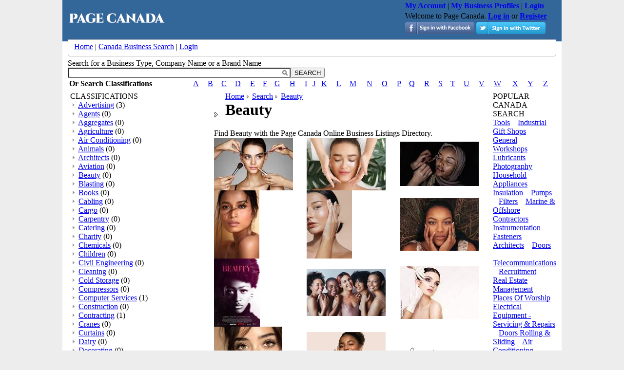

--- FILE ---
content_type: text/html; charset=UTF-8
request_url: https://www.pagecanada.com/beauty
body_size: 9422
content:
<!DOCTYPE>

<html>
<head>
<META HTTP-EQUIV="CONTENT-TYPE" CONTENT="text/html; charset=utf-8">
<META CONTENT=true name=MSSmartTagsPreventParsing>
<META CONTENT=https://schemas.microsoft.com/intellisense/ie5 name=vs_targetSchema>
<META CONTENT="MSHTML 6.00.2900.2180" name=GENERATOR>
<META NAME="target" CONTENT="Beauty Canada  Business Pages,Canada  Business Directory,Canada   Business, Canada  Pages">
<META NAME="description" CONTENT="Find Beauty  with the Page Canada Online Business Listings Directory.">
<META NAME="keywords" CONTENT="Beauty Canada  Business Pages,Canada  Business Directory,Canada   Business, Canada  Pages">
<META NAME="Keyphrases" CONTENT="Beauty Canada  Business">
<META NAME="ROBOTS" CONTENT="all">
<META NAME ="rating" CONTENT="">
<META NAME="Author" CONTENT=""> 
<META NAME="revisit-after" CONTENT="">
<META NAME="resource-type" CONTENT="">
<META NAME="clientbase" CONTENT="">
<META NAME="distribution" CONTENT="">
<META NAME="location" CONTENT="">
<META NAME="page-topic" CONTENT="">
<META NAME="audience" CONTENT="">
<META NAME="expires" CONTENT="">
<META NAME="page-type" CONTENT="">
	<meta property="og:title" content="Beauty"/>
    <meta property="og:type" content="product"/>
    <meta property="og:url" content="https://www.pagecanada.com/beauty"/>
    <meta property="og:image" content="https://www.pagecanada.com/images/logo.gif"/>
    <meta property="og:site_name" content="Page Canada"/>
    <meta property="fb:admins" content="gladwing"/>
    <meta property="og:description" content="Beauty"/>	
<meta property="twitter:image" content="https://www.pagecanada.com/images/logo.gif"/>
<meta property="twitter:card" content="summary"/>
<meta property="twitter:title" content="Beauty"/>
<meta property="twitter:description" content="Beauty"/>

<link rel="canonical" href="https://www.pagecanada.com/beauty"/>
<link rel="shortcut icon" type="image/x-icon" href="favicon.ico">
<link rel="icon" type="image/png" href="https://www.pagecanada.com/images/favicon.png" />
<title>Beauty | Page Canada | Canada Business Pages</title>
<style type="text/css">
<!--
body {
	margin-left: 0px;
	margin-top: 0px;
	margin-right: 0px;
	margin-bottom: 0px;
	/*background-image: url(images/bag.jpg);*/
	background-color:#ededed;
}
-->
</style>
<link href="https://www.pagecanada.com/resources/style.css" rel="stylesheet" type="text/css">
<script type="text/javascript" src="https://code.jquery.com/jquery-1.11.0.min.js"></script>
<link rel="stylesheet" type="text/css" href="https://www.pagecanada.com/latest/stylesheets/autocomplete.css" /> 
<script type="text/javascript" src="https://www.pagecanada.com/latest/scripts/autocomplete.js"></script> 
</head>
 
<body>
<table width="80%" height="100%" border="0" align="center" cellpadding="0" cellspacing="0" bgcolor="#FFFFFF">
 
<tr>
        <td width="11"   align="left" valign="top" bgcolor="#336799" >&nbsp;</td>
		<td height="77" align="left" valign="top" bgcolor="#336799"><table width="100%" border="0" cellpadding="0" cellspacing="0">
            <tr>
              <td width="25%" title="Canada Search"><a href="https://www.pagecanada.com/"><img src="https://www.pagecanada.com/images/logo.gif" alt="Canada Search" width="200" border="0" title="Canada Search ,Page Canada , Adverts " /></a></td>
              				<td  title="Canada Search">
					<script async src="//pagead2.googlesyndication.com/pagead/js/adsbygoogle.js"></script>
						<!-- AdsResp -->
						<ins class="adsbygoogle"
							 style="display:block"
							 data-ad-client="ca-pub-2659108380048887"
							 data-ad-slot="6842392527"
							 data-ad-format="auto"></ins>
						<script>
						(adsbygoogle = window.adsbygoogle || []).push({});
						</script>
				</td>
			                <td align="right" valign="top"><table border="0" cellspacing="3" cellpadding="0" class="whitetext">
                <tr>
                  <td><a href="https://www.pagecanada.com/update-account-business-canada.html"  class="whitetext"><strong>My Account</strong></a> | <a href="https://www.pagecanada.com/my-business-business-canada.html"  class="whitetext"><strong>My Business Profiles</strong></a> | 
                  <a href="https://www.pagecanada.com/login-business-canada.html" class="whitetext"><strong>Login</strong></a></td> 
                </tr>
                <tr>
                  <td class="whitetext">
                   Welcome to Page Canada. <a href="https://www.pagecanada.com/login-business-canada.html" class="whitetext"><b>Log in</b></a> or <a href="https://www.pagecanada.com/register-business-canada.html" class="whitetext"><b>Register</b></a>                   
                  &nbsp;</td>
                </tr>
                <tr>
                  <td class="whitetext">
                                      <a href="https://www.pagecanada.com/facebook-login-business-canada.html" class="whitetext"><img src="https://www.pagecanada.com/images/facebook_login.png"  title="Log in using Facebook"  alt="Log in using Facebook" border="0" /></a>
                    <a href="https://www.pagecanada.com/twitter-login-business-canada.html" class="whitetext"><img src="https://www.pagecanada.com/images/twitter_login.png"   title="Log in using Twitter" alt="Log in using Twitter" border="0" /></a>  
				    
                  
                  &nbsp;</td>
                </tr>
              </table>
			 
			  </td>
            </tr>
          </table></td>
		 <td align="left" valign="top" bgcolor="#336799">&nbsp;</td>
		 <td width="11" height="45" align="left" valign="bottom" bgcolor="#336799" >&nbsp;</td>
  </tr>
  
<tr align="left" valign="top">
    <td width="11"   align="left" valign="top" background="https://www.pagecanada.com/images/index_01.jpg">&nbsp;</td>
    <td colspan="2">
    <table width="100%"   border="0" cellpadding="0" cellspacing="0">
      <tr>
        <td   height="39" align="left" valign="top"><table width="100%" height="78" border="0" cellpadding="0" cellspacing="0">
          <tr align="left" valign="top">
            <td width="13" height="39"><img src="https://www.pagecanada.com/images/index_02.jpg" width="13" height="39" alt=""></td>
            <td   height="39" align="center" valign="middle" background="https://www.pagecanada.com/images/index_04.jpg">
			<table width="100%" height="20" border="0" cellpadding="0" cellspacing="0">
              <tr align="left" valign="middle">
                <td   height="20" class="copyright"><a href="https://www.pagecanada.com/" class="headerlinks" title="Home">Home</a> | <a href="https://www.pagecanada.com/canada-search"  class="headerlinks">Canada Business Search</a> | 
                <a href="https://www.pagecanada.com/login-business-canada.html" class="headerlinks">Login</a>                 </td>
                <td class="copyright">&nbsp; </td>
                <td   height="20"><!--<table width="70%" height="20" border="0" align="right" cellpadding="0" cellspacing="0">
                    <tr align="center" valign="middle">
                      <td width="43" height="20" align="center"><a href="https://www.pagecanada.com/for-sale/jobs/113/" class="headerlinks" title="Search Jobs in , Jobs "><strong>Jobs</strong></a></td>
                      <td width="10"   align="center" class="copyright">|</td>
                      <td width="44" height="20" align="center"><a href="https://www.pagecanada.com/for-sale/cars/118/" class="headerlinks" title="Search Cars in , Cars "><strong>Cars</strong></a></td>
                      <td width="10"   align="center" class="copyright">|</td>
                      <td width="44" height="20" align="center"><a href="https://www.pagecanada.com/for-sale/property/23/" class="headerlinks" title="Search Properties in , Property "><strong>Property</strong></a></td>
                    </tr>
                  </table>--></td></tr>
            </table></td>
            <td width="13" height="39"><img src="https://www.pagecanada.com/images/index_06.jpg" width="13" height="39" alt=""></td>
          </tr>
          <tr align="left" valign="top">
            
            <td colspan="3"  height="39" align="center" valign="middle" style="padding-top:5px; padding-bottom:5px;">
            <table border="0" cellpadding="0" cellspacing="0" width="100%">
   <tr>
	<td class="tleftgrey"></td>
	<td class="topgrey"></td>
	<td class="trightgrey"></td>
  </tr>
  <tr>
	<td class="leftgrey"></td>
	<td style="background-color: rgb(255, 255, 255);">             <table   border="0" cellspacing="0" cellpadding="0">
                <form name="SearchForm" action="https://www.pagecanada.com/canada-search/" method="post">
                <tr>
                  <td  align="left" class="navhead">Search for a Business Type, Company Name or a Brand Name</td>
                  <td  align="right">&nbsp;</td>
                </tr>
                <tr>
                 <!-- <td ><select name="cat" class="selectText" >
                    <option value="">All Items</option>
                                      </select></td>-->
                  <td  align="left"><input type="text" class="inputText" id="keywords" name="keywords" size="55" /></td>
                  <td  align="right"><input name="Submit" type="submit" class="secondary button"  value="SEARCH" /></td>
                </tr>
                </form>
              </table>
<script> 
  new Autocomplete("keywords", function() { 
  this.setValue = function(id) {
	  document.getElementsByName("keywords")[0].value = id;
  }
  if (this.isModified) this.setValue("");
  if (this.value.length < 1) return ;
  return "https://www.pagecanada.com/cats.php?keywords=" + this.value;
}); 
</script> 
              <table width="100%">
        <tbody><tr>
          <td style="font-weight:bold;white-space:nowrap;width:250px;" class="navhead">Or Search Classifications</td>
            <td><a href="https://www.pagecanada.com/classifications/index/A" class="tagslink">A</a></td>
            <td><a href="https://www.pagecanada.com/classifications/index/B" class="tagslink">B</a></td>
            <td><a href="https://www.pagecanada.com/classifications/index/C" class="tagslink">C</a></td>
            <td><a href="https://www.pagecanada.com/classifications/index/D" class="tagslink">D</a></td>
            <td><a href="https://www.pagecanada.com/classifications/index/E" class="tagslink">E</a></td>
            <td><a href="https://www.pagecanada.com/classifications/index/F" class="tagslink">F</a></td>
            <td><a href="https://www.pagecanada.com/classifications/index/G" class="tagslink">G</a></td>
            <td><a href="https://www.pagecanada.com/classifications/index/H" class="tagslink">H</a></td>
            <td><a href="https://www.pagecanada.com/classifications/index/I" class="tagslink">I</a></td>
            <td><a href="https://www.pagecanada.com/classifications/index/J" class="tagslink">J</a></td>
            <td><a href="https://www.pagecanada.com/classifications/index/K" class="tagslink">K</a></td>
            <td><a href="https://www.pagecanada.com/classifications/index/L" class="tagslink">L</a></td>
            <td><a href="https://www.pagecanada.com/classifications/index/M" class="tagslink">M</a></td>
            <td><a href="https://www.pagecanada.com/classifications/index/N" class="tagslink">N</a></td>
            <td><a href="https://www.pagecanada.com/classifications/index/O" class="tagslink">O</a></td>
            <td><a href="https://www.pagecanada.com/classifications/index/P" class="tagslink">P</a></td>
            <td><a href="https://www.pagecanada.com/classifications/index/Q" class="tagslink">Q</a></td>
            <td><a href="https://www.pagecanada.com/classifications/index/R" class="tagslink">R</a></td>
            <td><a href="https://www.pagecanada.com/classifications/index/S" class="tagslink">S</a></td>
            <td><a href="https://www.pagecanada.com/classifications/index/T" class="tagslink">T</a></td>
            <td><a href="https://www.pagecanada.com/classifications/index/U" class="tagslink">U</a></td>
            <td><a href="https://www.pagecanada.com/classifications/index/V" class="tagslink">V</a></td>
            <td><a href="https://www.pagecanada.com/classifications/index/W" class="tagslink">W</a></td>
            <td><a href="https://www.pagecanada.com/classifications/index/X" class="tagslink">X</a></td>
            <td><a href="https://www.pagecanada.com/classifications/index/Y" class="tagslink">Y</a></td>
            <td><a href="https://www.pagecanada.com/classifications/index/Z" class="tagslink">Z</a></td>
        </tr>
      </tbody></table>

            </td>
	<td class="rightgrey"></td>
  </tr>
  <tr>
	<td class="bleftgrey"></td>
	<td class="bottomgrey"></td>
	<td class="brightgrey"></td>
  </tr>
</table>            </td>
             
          </tr>
        </table></td>
      </tr>
    </table></td>
    <td width="11"   align="left" valign="top" background="https://www.pagecanada.com/images/index_01.jpg">&nbsp;</td>
  </tr>
  <!--<tr>
        <td width="11" colspan="4">&nbsp;</td>
  </tr>-->
  
  <tr align="left" valign="top">
    <td width="11">&nbsp;</td>
    <td colspan="2" valign="top">
    
	<table  class="mainTable" width="100%"   border="0" cellpadding="0" cellspacing="0">
      <tr align="left" valign="top">
       
               <td width="20%" align="left" valign="top" class="siteMenuLeftBG">
			<script type="text/javascript" src="https://www.pagecanada.com/js/ajaxhelper.js"></script>
<script type="text/javascript" src="https://www.pagecanada.com/js/onchange_functions.js"></script>
<table border="0" cellpadding="0" cellspacing="0" width="100%">
   <tr>
	<td class="tleftgrey"></td>
	<td class="topgrey"></td>
	<td class="trightgrey"></td>
  </tr>
  <tr>
	<td class="leftgrey"></td>
	<td style="background-color: rgb(255, 255, 255);">	
<table width="170"   border="0" cellpadding="0" cellspacing="0" style="padding-left:5px;" align="left">
           
          <tr>
            <td><span class="navhead">CLASSIFICATIONS</span></td>
        </tr>
            <tr>
            	<td align="left"  style="padding-left:5px;">
            
            
								 <img src="https://www.pagecanada.com/images/navArrow2.gif">&nbsp;<a href="https://www.pagecanada.com/advertising" class="headerlinks" title="Advertising">Advertising</a> <span class="footertext">(3)</span><br>
									 <img src="https://www.pagecanada.com/images/navArrow2.gif">&nbsp;<a href="https://www.pagecanada.com/agents" class="headerlinks" title="Agents">Agents</a> <span class="footertext">(0)</span><br>
									 <img src="https://www.pagecanada.com/images/navArrow2.gif">&nbsp;<a href="https://www.pagecanada.com/aggregates" class="headerlinks" title="Aggregates">Aggregates</a> <span class="footertext">(0)</span><br>
									 <img src="https://www.pagecanada.com/images/navArrow2.gif">&nbsp;<a href="https://www.pagecanada.com/agriculture" class="headerlinks" title="Agriculture">Agriculture</a> <span class="footertext">(0)</span><br>
									 <img src="https://www.pagecanada.com/images/navArrow2.gif">&nbsp;<a href="https://www.pagecanada.com/air-conditioning" class="headerlinks" title="Air Conditioning">Air Conditioning</a> <span class="footertext">(0)</span><br>
									 <img src="https://www.pagecanada.com/images/navArrow2.gif">&nbsp;<a href="https://www.pagecanada.com/animals" class="headerlinks" title="Animals">Animals</a> <span class="footertext">(0)</span><br>
									 <img src="https://www.pagecanada.com/images/navArrow2.gif">&nbsp;<a href="https://www.pagecanada.com/architects" class="headerlinks" title="Architects">Architects</a> <span class="footertext">(0)</span><br>
									 <img src="https://www.pagecanada.com/images/navArrow2.gif">&nbsp;<a href="https://www.pagecanada.com/aviation" class="headerlinks" title="Aviation">Aviation</a> <span class="footertext">(0)</span><br>
									 <img src="https://www.pagecanada.com/images/navArrow2.gif">&nbsp;<a href="https://www.pagecanada.com/beauty" class="headerlinks" title="Beauty">Beauty</a> <span class="footertext">(0)</span><br>
									 <img src="https://www.pagecanada.com/images/navArrow2.gif">&nbsp;<a href="https://www.pagecanada.com/blasting" class="headerlinks" title="Blasting">Blasting</a> <span class="footertext">(0)</span><br>
									 <img src="https://www.pagecanada.com/images/navArrow2.gif">&nbsp;<a href="https://www.pagecanada.com/books" class="headerlinks" title="Books">Books</a> <span class="footertext">(0)</span><br>
									 <img src="https://www.pagecanada.com/images/navArrow2.gif">&nbsp;<a href="https://www.pagecanada.com/cabling" class="headerlinks" title="Cabling">Cabling</a> <span class="footertext">(0)</span><br>
									 <img src="https://www.pagecanada.com/images/navArrow2.gif">&nbsp;<a href="https://www.pagecanada.com/cargo" class="headerlinks" title="Cargo">Cargo</a> <span class="footertext">(0)</span><br>
									 <img src="https://www.pagecanada.com/images/navArrow2.gif">&nbsp;<a href="https://www.pagecanada.com/carpentry" class="headerlinks" title="Carpentry">Carpentry</a> <span class="footertext">(0)</span><br>
									 <img src="https://www.pagecanada.com/images/navArrow2.gif">&nbsp;<a href="https://www.pagecanada.com/catering" class="headerlinks" title="Catering">Catering</a> <span class="footertext">(0)</span><br>
									 <img src="https://www.pagecanada.com/images/navArrow2.gif">&nbsp;<a href="https://www.pagecanada.com/charity" class="headerlinks" title="Charity">Charity</a> <span class="footertext">(0)</span><br>
									 <img src="https://www.pagecanada.com/images/navArrow2.gif">&nbsp;<a href="https://www.pagecanada.com/chemicals" class="headerlinks" title="Chemicals">Chemicals</a> <span class="footertext">(0)</span><br>
									 <img src="https://www.pagecanada.com/images/navArrow2.gif">&nbsp;<a href="https://www.pagecanada.com/children" class="headerlinks" title="Children">Children</a> <span class="footertext">(0)</span><br>
									 <img src="https://www.pagecanada.com/images/navArrow2.gif">&nbsp;<a href="https://www.pagecanada.com/civil-engineering" class="headerlinks" title="Civil Engineering">Civil Engineering</a> <span class="footertext">(0)</span><br>
									 <img src="https://www.pagecanada.com/images/navArrow2.gif">&nbsp;<a href="https://www.pagecanada.com/cleaning" class="headerlinks" title="Cleaning">Cleaning</a> <span class="footertext">(0)</span><br>
									 <img src="https://www.pagecanada.com/images/navArrow2.gif">&nbsp;<a href="https://www.pagecanada.com/cold-storage" class="headerlinks" title="Cold Storage">Cold Storage</a> <span class="footertext">(0)</span><br>
									 <img src="https://www.pagecanada.com/images/navArrow2.gif">&nbsp;<a href="https://www.pagecanada.com/compressors" class="headerlinks" title="Compressors">Compressors</a> <span class="footertext">(0)</span><br>
									 <img src="https://www.pagecanada.com/images/navArrow2.gif">&nbsp;<a href="https://www.pagecanada.com/computer-services" class="headerlinks" title="Computer Services">Computer Services</a> <span class="footertext">(1)</span><br>
									 <img src="https://www.pagecanada.com/images/navArrow2.gif">&nbsp;<a href="https://www.pagecanada.com/construction" class="headerlinks" title="Construction">Construction</a> <span class="footertext">(0)</span><br>
									 <img src="https://www.pagecanada.com/images/navArrow2.gif">&nbsp;<a href="https://www.pagecanada.com/contracting" class="headerlinks" title="Contracting">Contracting</a> <span class="footertext">(1)</span><br>
									 <img src="https://www.pagecanada.com/images/navArrow2.gif">&nbsp;<a href="https://www.pagecanada.com/cranes" class="headerlinks" title="Cranes">Cranes</a> <span class="footertext">(0)</span><br>
									 <img src="https://www.pagecanada.com/images/navArrow2.gif">&nbsp;<a href="https://www.pagecanada.com/curtains" class="headerlinks" title="Curtains">Curtains</a> <span class="footertext">(0)</span><br>
									 <img src="https://www.pagecanada.com/images/navArrow2.gif">&nbsp;<a href="https://www.pagecanada.com/dairy" class="headerlinks" title="Dairy">Dairy</a> <span class="footertext">(0)</span><br>
									 <img src="https://www.pagecanada.com/images/navArrow2.gif">&nbsp;<a href="https://www.pagecanada.com/decorating" class="headerlinks" title="Decorating">Decorating</a> <span class="footertext">(0)</span><br>
									 <img src="https://www.pagecanada.com/images/navArrow2.gif">&nbsp;<a href="https://www.pagecanada.com/diesel" class="headerlinks" title="Diesel">Diesel</a> <span class="footertext">(0)</span><br>
									 <img src="https://www.pagecanada.com/images/navArrow2.gif">&nbsp;<a href="https://www.pagecanada.com/doors" class="headerlinks" title="Doors">Doors</a> <span class="footertext">(0)</span><br>
									 <img src="https://www.pagecanada.com/images/navArrow2.gif">&nbsp;<a href="https://www.pagecanada.com/drilling" class="headerlinks" title="Drilling">Drilling</a> <span class="footertext">(0)</span><br>
									 <img src="https://www.pagecanada.com/images/navArrow2.gif">&nbsp;<a href="https://www.pagecanada.com/ducts" class="headerlinks" title="Ducts">Ducts</a> <span class="footertext">(0)</span><br>
									 <img src="https://www.pagecanada.com/images/navArrow2.gif">&nbsp;<a href="https://www.pagecanada.com/earth-moving" class="headerlinks" title="Earth Moving">Earth Moving</a> <span class="footertext">(0)</span><br>
									 <img src="https://www.pagecanada.com/images/navArrow2.gif">&nbsp;<a href="https://www.pagecanada.com/education" class="headerlinks" title="Education">Education</a> <span class="footertext">(0)</span><br>
									 <img src="https://www.pagecanada.com/images/navArrow2.gif">&nbsp;<a href="https://www.pagecanada.com/electrical" class="headerlinks" title="Electrical">Electrical</a> <span class="footertext">(0)</span><br>
									 <img src="https://www.pagecanada.com/images/navArrow2.gif">&nbsp;<a href="https://www.pagecanada.com/electro-mechanical" class="headerlinks" title="Electro Mechanical">Electro Mechanical</a> <span class="footertext">(0)</span><br>
									 <img src="https://www.pagecanada.com/images/navArrow2.gif">&nbsp;<a href="https://www.pagecanada.com/electronics" class="headerlinks" title="Electronics">Electronics</a> <span class="footertext">(0)</span><br>
									 <img src="https://www.pagecanada.com/images/navArrow2.gif">&nbsp;<a href="https://www.pagecanada.com/engineering" class="headerlinks" title="Engineering">Engineering</a> <span class="footertext">(0)</span><br>
									 <img src="https://www.pagecanada.com/images/navArrow2.gif">&nbsp;<a href="https://www.pagecanada.com/entertainment" class="headerlinks" title="Entertainment">Entertainment</a> <span class="footertext">(0)</span><br>
									 <img src="https://www.pagecanada.com/images/navArrow2.gif">&nbsp;<a href="https://www.pagecanada.com/enviromental" class="headerlinks" title="Enviromental">Enviromental</a> <span class="footertext">(0)</span><br>
									 <img src="https://www.pagecanada.com/images/navArrow2.gif">&nbsp;<a href="https://www.pagecanada.com/exhibitions" class="headerlinks" title="Exhibitions">Exhibitions</a> <span class="footertext">(0)</span><br>
									 <img src="https://www.pagecanada.com/images/navArrow2.gif">&nbsp;<a href="https://www.pagecanada.com/fasteners" class="headerlinks" title="Fasteners">Fasteners</a> <span class="footertext">(0)</span><br>
									 <img src="https://www.pagecanada.com/images/navArrow2.gif">&nbsp;<a href="https://www.pagecanada.com/fibreglass" class="headerlinks" title="Fibreglass">Fibreglass</a> <span class="footertext">(0)</span><br>
									 <img src="https://www.pagecanada.com/images/navArrow2.gif">&nbsp;<a href="https://www.pagecanada.com/filters" class="headerlinks" title="Filters">Filters</a> <span class="footertext">(0)</span><br>
									 <img src="https://www.pagecanada.com/images/navArrow2.gif">&nbsp;<a href="https://www.pagecanada.com/finance" class="headerlinks" title="Finance">Finance</a> <span class="footertext">(0)</span><br>
									 <img src="https://www.pagecanada.com/images/navArrow2.gif">&nbsp;<a href="https://www.pagecanada.com/fire-fighting" class="headerlinks" title="Fire Fighting">Fire Fighting</a> <span class="footertext">(0)</span><br>
									 <img src="https://www.pagecanada.com/images/navArrow2.gif">&nbsp;<a href="https://www.pagecanada.com/flooring" class="headerlinks" title="Flooring">Flooring</a> <span class="footertext">(0)</span><br>
									 <img src="https://www.pagecanada.com/images/navArrow2.gif">&nbsp;<a href="https://www.pagecanada.com/food" class="headerlinks" title="Food">Food</a> <span class="footertext">(0)</span><br>
									 <img src="https://www.pagecanada.com/images/navArrow2.gif">&nbsp;<a href="https://www.pagecanada.com/furniture" class="headerlinks" title="Furniture">Furniture</a> <span class="footertext">(0)</span><br>
									 <img src="https://www.pagecanada.com/images/navArrow2.gif">&nbsp;<a href="https://www.pagecanada.com/gardens" class="headerlinks" title="Gardens">Gardens</a> <span class="footertext">(0)</span><br>
									 <img src="https://www.pagecanada.com/images/navArrow2.gif">&nbsp;<a href="https://www.pagecanada.com/gas" class="headerlinks" title="Gas">Gas</a> <span class="footertext">(0)</span><br>
									 <img src="https://www.pagecanada.com/images/navArrow2.gif">&nbsp;<a href="https://www.pagecanada.com/generators" class="headerlinks" title="Generators">Generators</a> <span class="footertext">(0)</span><br>
									 <img src="https://www.pagecanada.com/images/navArrow2.gif">&nbsp;<a href="https://www.pagecanada.com/glass" class="headerlinks" title="Glass">Glass</a> <span class="footertext">(1)</span><br>
									 <img src="https://www.pagecanada.com/images/navArrow2.gif">&nbsp;<a href="https://www.pagecanada.com/government" class="headerlinks" title="Government">Government</a> <span class="footertext">(0)</span><br>
									 <img src="https://www.pagecanada.com/images/navArrow2.gif">&nbsp;<a href="https://www.pagecanada.com/gypsum" class="headerlinks" title="Gypsum">Gypsum</a> <span class="footertext">(0)</span><br>
									 <img src="https://www.pagecanada.com/images/navArrow2.gif">&nbsp;<a href="https://www.pagecanada.com/hardware" class="headerlinks" title="Hardware">Hardware</a> <span class="footertext">(0)</span><br>
									 <img src="https://www.pagecanada.com/images/navArrow2.gif">&nbsp;<a href="https://www.pagecanada.com/health" class="headerlinks" title="Health">Health</a> <span class="footertext">(0)</span><br>
									 <img src="https://www.pagecanada.com/images/navArrow2.gif">&nbsp;<a href="https://www.pagecanada.com/healthcare" class="headerlinks" title="Healthcare">Healthcare</a> <span class="footertext">(3)</span><br>
									 <img src="https://www.pagecanada.com/images/navArrow2.gif">&nbsp;<a href="https://www.pagecanada.com/heavy-equipment" class="headerlinks" title="Heavy Equipment">Heavy Equipment</a> <span class="footertext">(0)</span><br>
									 <img src="https://www.pagecanada.com/images/navArrow2.gif">&nbsp;<a href="https://www.pagecanada.com/hoses" class="headerlinks" title="Hoses">Hoses</a> <span class="footertext">(0)</span><br>
									 <img src="https://www.pagecanada.com/images/navArrow2.gif">&nbsp;<a href="https://www.pagecanada.com/accommodation" class="headerlinks" title="Accommodation">Accommodation</a> <span class="footertext">(0)</span><br>
									 <img src="https://www.pagecanada.com/images/navArrow2.gif">&nbsp;<a href="https://www.pagecanada.com/household" class="headerlinks" title="Household">Household</a> <span class="footertext">(0)</span><br>
									 <img src="https://www.pagecanada.com/images/navArrow2.gif">&nbsp;<a href="https://www.pagecanada.com/household-appliances" class="headerlinks" title="Household Appliances">Household Appliances</a> <span class="footertext">(0)</span><br>
									 <img src="https://www.pagecanada.com/images/navArrow2.gif">&nbsp;<a href="https://www.pagecanada.com/hydraulic" class="headerlinks" title="Hydraulic">Hydraulic</a> <span class="footertext">(0)</span><br>
									 <img src="https://www.pagecanada.com/images/navArrow2.gif">&nbsp;<a href="https://www.pagecanada.com/industrial" class="headerlinks" title="Industrial">Industrial</a> <span class="footertext">(0)</span><br>
									 <img src="https://www.pagecanada.com/images/navArrow2.gif">&nbsp;<a href="https://www.pagecanada.com/instrumentation" class="headerlinks" title="Instrumentation">Instrumentation</a> <span class="footertext">(0)</span><br>
									 <img src="https://www.pagecanada.com/images/navArrow2.gif">&nbsp;<a href="https://www.pagecanada.com/insulation" class="headerlinks" title="Insulation">Insulation</a> <span class="footertext">(0)</span><br>
									 <img src="https://www.pagecanada.com/images/navArrow2.gif">&nbsp;<a href="https://www.pagecanada.com/insurance" class="headerlinks" title="Insurance">Insurance</a> <span class="footertext">(0)</span><br>
									 <img src="https://www.pagecanada.com/images/navArrow2.gif">&nbsp;<a href="https://www.pagecanada.com/irrigation" class="headerlinks" title="Irrigation">Irrigation</a> <span class="footertext">(0)</span><br>
									 <img src="https://www.pagecanada.com/images/navArrow2.gif">&nbsp;<a href="https://www.pagecanada.com/kitchens" class="headerlinks" title="Kitchens">Kitchens</a> <span class="footertext">(0)</span><br>
									 <img src="https://www.pagecanada.com/images/navArrow2.gif">&nbsp;<a href="https://www.pagecanada.com/laboratories" class="headerlinks" title="Laboratories">Laboratories</a> <span class="footertext">(0)</span><br>
									 <img src="https://www.pagecanada.com/images/navArrow2.gif">&nbsp;<a href="https://www.pagecanada.com/laundry" class="headerlinks" title="Laundry">Laundry</a> <span class="footertext">(0)</span><br>
									 <img src="https://www.pagecanada.com/images/navArrow2.gif">&nbsp;<a href="https://www.pagecanada.com/lifting-equipment" class="headerlinks" title="Lifting Equipment">Lifting Equipment</a> <span class="footertext">(0)</span><br>
									 <img src="https://www.pagecanada.com/images/navArrow2.gif">&nbsp;<a href="https://www.pagecanada.com/lubricants" class="headerlinks" title="Lubricants">Lubricants</a> <span class="footertext">(0)</span><br>
									 <img src="https://www.pagecanada.com/images/navArrow2.gif">&nbsp;<a href="https://www.pagecanada.com/machinery" class="headerlinks" title="Machinery">Machinery</a> <span class="footertext">(0)</span><br>
									 <img src="https://www.pagecanada.com/images/navArrow2.gif">&nbsp;<a href="https://www.pagecanada.com/manufacturing" class="headerlinks" title="Manufacturing">Manufacturing</a> <span class="footertext">(0)</span><br>
									 <img src="https://www.pagecanada.com/images/navArrow2.gif">&nbsp;<a href="https://www.pagecanada.com/marine" class="headerlinks" title="Marine">Marine</a> <span class="footertext">(0)</span><br>
									 <img src="https://www.pagecanada.com/images/navArrow2.gif">&nbsp;<a href="https://www.pagecanada.com/mechanical" class="headerlinks" title="Mechanical">Mechanical</a> <span class="footertext">(0)</span><br>
									 <img src="https://www.pagecanada.com/images/navArrow2.gif">&nbsp;<a href="https://www.pagecanada.com/media" class="headerlinks" title="Media">Media</a> <span class="footertext">(0)</span><br>
									 <img src="https://www.pagecanada.com/images/navArrow2.gif">&nbsp;<a href="https://www.pagecanada.com/metals" class="headerlinks" title="Metals">Metals</a> <span class="footertext">(0)</span><br>
									 <img src="https://www.pagecanada.com/images/navArrow2.gif">&nbsp;<a href="https://www.pagecanada.com/music" class="headerlinks" title="Music">Music</a> <span class="footertext">(0)</span><br>
									 <img src="https://www.pagecanada.com/images/navArrow2.gif">&nbsp;<a href="https://www.pagecanada.com/office-services" class="headerlinks" title="Office Services">Office Services</a> <span class="footertext">(0)</span><br>
									 <img src="https://www.pagecanada.com/images/navArrow2.gif">&nbsp;<a href="https://www.pagecanada.com/offshore-services" class="headerlinks" title="Offshore Services">Offshore Services</a> <span class="footertext">(0)</span><br>
									 <img src="https://www.pagecanada.com/images/navArrow2.gif">&nbsp;<a href="https://www.pagecanada.com/oil" class="headerlinks" title="Oil ">Oil </a> <span class="footertext">(0)</span><br>
									 <img src="https://www.pagecanada.com/images/navArrow2.gif">&nbsp;<a href="https://www.pagecanada.com/oil-gas" class="headerlinks" title="Oil & Gas">Oil & Gas</a> <span class="footertext">(0)</span><br>
									 <img src="https://www.pagecanada.com/images/navArrow2.gif">&nbsp;<a href="https://www.pagecanada.com/packing" class="headerlinks" title="Packing">Packing</a> <span class="footertext">(3)</span><br>
									 <img src="https://www.pagecanada.com/images/navArrow2.gif">&nbsp;<a href="https://www.pagecanada.com/paint" class="headerlinks" title="Paint">Paint</a> <span class="footertext">(0)</span><br>
									 <img src="https://www.pagecanada.com/images/navArrow2.gif">&nbsp;<a href="https://www.pagecanada.com/paper" class="headerlinks" title="Paper">Paper</a> <span class="footertext">(0)</span><br>
									 <img src="https://www.pagecanada.com/images/navArrow2.gif">&nbsp;<a href="https://www.pagecanada.com/party" class="headerlinks" title="Party">Party</a> <span class="footertext">(0)</span><br>
									 <img src="https://www.pagecanada.com/images/navArrow2.gif">&nbsp;<a href="https://www.pagecanada.com/pest-control" class="headerlinks" title="Pest Control">Pest Control</a> <span class="footertext">(3)</span><br>
									 <img src="https://www.pagecanada.com/images/navArrow2.gif">&nbsp;<a href="https://www.pagecanada.com/photography" class="headerlinks" title="Photography">Photography</a> <span class="footertext">(0)</span><br>
									 <img src="https://www.pagecanada.com/images/navArrow2.gif">&nbsp;<a href="https://www.pagecanada.com/pipes" class="headerlinks" title="Pipes">Pipes</a> <span class="footertext">(0)</span><br>
									 <img src="https://www.pagecanada.com/images/navArrow2.gif">&nbsp;<a href="https://www.pagecanada.com/places-of-worship" class="headerlinks" title="Places of Worship">Places of Worship</a> <span class="footertext">(0)</span><br>
									 <img src="https://www.pagecanada.com/images/navArrow2.gif">&nbsp;<a href="https://www.pagecanada.com/plastics" class="headerlinks" title="Plastics">Plastics</a> <span class="footertext">(0)</span><br>
									 <img src="https://www.pagecanada.com/images/navArrow2.gif">&nbsp;<a href="https://www.pagecanada.com/plumbing" class="headerlinks" title="Plumbing">Plumbing</a> <span class="footertext">(0)</span><br>
									 <img src="https://www.pagecanada.com/images/navArrow2.gif">&nbsp;<a href="https://www.pagecanada.com/power" class="headerlinks" title="Power">Power</a> <span class="footertext">(0)</span><br>
									 <img src="https://www.pagecanada.com/images/navArrow2.gif">&nbsp;<a href="https://www.pagecanada.com/pre-fabricated-buildings" class="headerlinks" title="Pre Fabricated Buildings">Pre Fabricated Buildings</a> <span class="footertext">(0)</span><br>
									 <img src="https://www.pagecanada.com/images/navArrow2.gif">&nbsp;<a href="https://www.pagecanada.com/printing" class="headerlinks" title="Printing">Printing</a> <span class="footertext">(0)</span><br>
									 <img src="https://www.pagecanada.com/images/navArrow2.gif">&nbsp;<a href="https://www.pagecanada.com/professionals" class="headerlinks" title="Professionals">Professionals</a> <span class="footertext">(4)</span><br>
									 <img src="https://www.pagecanada.com/images/navArrow2.gif">&nbsp;<a href="https://www.pagecanada.com/projects" class="headerlinks" title="Projects">Projects</a> <span class="footertext">(0)</span><br>
									 <img src="https://www.pagecanada.com/images/navArrow2.gif">&nbsp;<a href="https://www.pagecanada.com/property" class="headerlinks" title="Property">Property</a> <span class="footertext">(1)</span><br>
									 <img src="https://www.pagecanada.com/images/navArrow2.gif">&nbsp;<a href="https://www.pagecanada.com/pumps" class="headerlinks" title="Pumps">Pumps</a> <span class="footertext">(0)</span><br>
									 <img src="https://www.pagecanada.com/images/navArrow2.gif">&nbsp;<a href="https://www.pagecanada.com/quality" class="headerlinks" title="Quality">Quality</a> <span class="footertext">(0)</span><br>
									 <img src="https://www.pagecanada.com/images/navArrow2.gif">&nbsp;<a href="https://www.pagecanada.com/radiators" class="headerlinks" title="Radiators">Radiators</a> <span class="footertext">(0)</span><br>
									 <img src="https://www.pagecanada.com/images/navArrow2.gif">&nbsp;<a href="https://www.pagecanada.com/recruitment" class="headerlinks" title="Recruitment">Recruitment</a> <span class="footertext">(0)</span><br>
									 <img src="https://www.pagecanada.com/images/navArrow2.gif">&nbsp;<a href="https://www.pagecanada.com/refrigeration" class="headerlinks" title="Refrigeration">Refrigeration</a> <span class="footertext">(0)</span><br>
									 <img src="https://www.pagecanada.com/images/navArrow2.gif">&nbsp;<a href="https://www.pagecanada.com/restaurants" class="headerlinks" title="Restaurants">Restaurants</a> <span class="footertext">(3)</span><br>
									 <img src="https://www.pagecanada.com/images/navArrow2.gif">&nbsp;<a href="https://www.pagecanada.com/retailers" class="headerlinks" title="Retailers">Retailers</a> <span class="footertext">(0)</span><br>
									 <img src="https://www.pagecanada.com/images/navArrow2.gif">&nbsp;<a href="https://www.pagecanada.com/roads" class="headerlinks" title="Roads">Roads</a> <span class="footertext">(0)</span><br>
									 <img src="https://www.pagecanada.com/images/navArrow2.gif">&nbsp;<a href="https://www.pagecanada.com/roofing" class="headerlinks" title="Roofing">Roofing</a> <span class="footertext">(0)</span><br>
									 <img src="https://www.pagecanada.com/images/navArrow2.gif">&nbsp;<a href="https://www.pagecanada.com/safety" class="headerlinks" title="Safety">Safety</a> <span class="footertext">(0)</span><br>
									 <img src="https://www.pagecanada.com/images/navArrow2.gif">&nbsp;<a href="https://www.pagecanada.com/sandblasting" class="headerlinks" title="Sandblasting">Sandblasting</a> <span class="footertext">(0)</span><br>
									 <img src="https://www.pagecanada.com/images/navArrow2.gif">&nbsp;<a href="https://www.pagecanada.com/scaffolding" class="headerlinks" title="Scaffolding">Scaffolding</a> <span class="footertext">(0)</span><br>
									 <img src="https://www.pagecanada.com/images/navArrow2.gif">&nbsp;<a href="https://www.pagecanada.com/security" class="headerlinks" title="Security">Security</a> <span class="footertext">(0)</span><br>
									 <img src="https://www.pagecanada.com/images/navArrow2.gif">&nbsp;<a href="https://www.pagecanada.com/sewage" class="headerlinks" title="Sewage">Sewage</a> <span class="footertext">(0)</span><br>
									 <img src="https://www.pagecanada.com/images/navArrow2.gif">&nbsp;<a href="https://www.pagecanada.com/signs" class="headerlinks" title="Signs">Signs</a> <span class="footertext">(0)</span><br>
									 <img src="https://www.pagecanada.com/images/navArrow2.gif">&nbsp;<a href="https://www.pagecanada.com/sports-hobbies" class="headerlinks" title="Sports & Hobbies">Sports & Hobbies</a> <span class="footertext">(0)</span><br>
									 <img src="https://www.pagecanada.com/images/navArrow2.gif">&nbsp;<a href="https://www.pagecanada.com/stonework" class="headerlinks" title="Stonework">Stonework</a> <span class="footertext">(0)</span><br>
									 <img src="https://www.pagecanada.com/images/navArrow2.gif">&nbsp;<a href="https://www.pagecanada.com/storage" class="headerlinks" title="Storage">Storage</a> <span class="footertext">(1)</span><br>
									 <img src="https://www.pagecanada.com/images/navArrow2.gif">&nbsp;<a href="https://www.pagecanada.com/surveying" class="headerlinks" title="Surveying">Surveying</a> <span class="footertext">(0)</span><br>
									 <img src="https://www.pagecanada.com/images/navArrow2.gif">&nbsp;<a href="https://www.pagecanada.com/swimming-pools" class="headerlinks" title="Swimming Pools">Swimming Pools</a> <span class="footertext">(0)</span><br>
									 <img src="https://www.pagecanada.com/images/navArrow2.gif">&nbsp;<a href="https://www.pagecanada.com/tailors" class="headerlinks" title="Tailors">Tailors</a> <span class="footertext">(0)</span><br>
									 <img src="https://www.pagecanada.com/images/navArrow2.gif">&nbsp;<a href="https://www.pagecanada.com/tanks" class="headerlinks" title="Tanks">Tanks</a> <span class="footertext">(0)</span><br>
									 <img src="https://www.pagecanada.com/images/navArrow2.gif">&nbsp;<a href="https://www.pagecanada.com/telecommunications" class="headerlinks" title="Telecommunications">Telecommunications</a> <span class="footertext">(0)</span><br>
									 <img src="https://www.pagecanada.com/images/navArrow2.gif">&nbsp;<a href="https://www.pagecanada.com/television-video" class="headerlinks" title="Television & Video">Television & Video</a> <span class="footertext">(0)</span><br>
									 <img src="https://www.pagecanada.com/images/navArrow2.gif">&nbsp;<a href="https://www.pagecanada.com/textiles" class="headerlinks" title="Textiles">Textiles</a> <span class="footertext">(0)</span><br>
									 <img src="https://www.pagecanada.com/images/navArrow2.gif">&nbsp;<a href="https://www.pagecanada.com/tools" class="headerlinks" title="Tools">Tools</a> <span class="footertext">(0)</span><br>
									 <img src="https://www.pagecanada.com/images/navArrow2.gif">&nbsp;<a href="https://www.pagecanada.com/transport" class="headerlinks" title="Transport">Transport</a> <span class="footertext">(1)</span><br>
									 <img src="https://www.pagecanada.com/images/navArrow2.gif">&nbsp;<a href="https://www.pagecanada.com/travel" class="headerlinks" title="Travel">Travel</a> <span class="footertext">(0)</span><br>
									 <img src="https://www.pagecanada.com/images/navArrow2.gif">&nbsp;<a href="https://www.pagecanada.com/valves" class="headerlinks" title="Valves">Valves</a> <span class="footertext">(0)</span><br>
									 <img src="https://www.pagecanada.com/images/navArrow2.gif">&nbsp;<a href="https://www.pagecanada.com/ventilation" class="headerlinks" title="Ventilation">Ventilation</a> <span class="footertext">(0)</span><br>
									 <img src="https://www.pagecanada.com/images/navArrow2.gif">&nbsp;<a href="https://www.pagecanada.com/waste" class="headerlinks" title="Waste">Waste</a> <span class="footertext">(0)</span><br>
									 <img src="https://www.pagecanada.com/images/navArrow2.gif">&nbsp;<a href="https://www.pagecanada.com/water" class="headerlinks" title="Water">Water</a> <span class="footertext">(0)</span><br>
									 <img src="https://www.pagecanada.com/images/navArrow2.gif">&nbsp;<a href="https://www.pagecanada.com/waterproofing" class="headerlinks" title="Waterproofing">Waterproofing</a> <span class="footertext">(0)</span><br>
									 <img src="https://www.pagecanada.com/images/navArrow2.gif">&nbsp;<a href="https://www.pagecanada.com/weighing" class="headerlinks" title="Weighing">Weighing</a> <span class="footertext">(0)</span><br>
									 <img src="https://www.pagecanada.com/images/navArrow2.gif">&nbsp;<a href="https://www.pagecanada.com/welding" class="headerlinks" title="Welding">Welding</a> <span class="footertext">(0)</span><br>
									 <img src="https://www.pagecanada.com/images/navArrow2.gif">&nbsp;<a href="https://www.pagecanada.com/wholesalers" class="headerlinks" title="Wholesalers">Wholesalers</a> <span class="footertext">(0)</span><br>
									 <img src="https://www.pagecanada.com/images/navArrow2.gif">&nbsp;<a href="https://www.pagecanada.com/wire" class="headerlinks" title="Wire">Wire</a> <span class="footertext">(0)</span><br>
									 <img src="https://www.pagecanada.com/images/navArrow2.gif">&nbsp;<a href="https://www.pagecanada.com/wood" class="headerlinks" title="Wood">Wood</a> <span class="footertext">(0)</span><br>
									 <img src="https://www.pagecanada.com/images/navArrow2.gif">&nbsp;<a href="https://www.pagecanada.com/workshops" class="headerlinks" title="Workshops">Workshops</a> <span class="footertext">(0)</span><br>
									 <img src="https://www.pagecanada.com/images/navArrow2.gif">&nbsp;<a href="https://www.pagecanada.com/florists" class="headerlinks" title="Florists">Florists</a> <span class="footertext">(0)</span><br>
									 <img src="https://www.pagecanada.com/images/navArrow2.gif">&nbsp;<a href="https://www.pagecanada.com/gift-shops" class="headerlinks" title="Gift Shops">Gift Shops</a> <span class="footertext">(0)</span><br>
									 <img src="https://www.pagecanada.com/images/navArrow2.gif">&nbsp;<a href="https://www.pagecanada.com/car-dealers" class="headerlinks" title="Car Dealers">Car Dealers</a> <span class="footertext">(0)</span><br>
									 <img src="https://www.pagecanada.com/images/navArrow2.gif">&nbsp;<a href="https://www.pagecanada.com/veterinary-services" class="headerlinks" title="Veterinary Services">Veterinary Services</a> <span class="footertext">(0)</span><br>
									 <img src="https://www.pagecanada.com/images/navArrow2.gif">&nbsp;<a href="https://www.pagecanada.com/demonstration" class="headerlinks" title="Demonstration">Demonstration</a> <span class="footertext">(0)</span><br>
									 <img src="https://www.pagecanada.com/images/navArrow2.gif">&nbsp;<a href="https://www.pagecanada.com/general" class="headerlinks" title="General">General</a> <span class="footertext">(0)</span><br>
									 <img src="https://www.pagecanada.com/images/navArrow2.gif">&nbsp;<a href="https://www.pagecanada.com/others" class="headerlinks" title="Others">Others</a> <span class="footertext">(1)</span><br>
				
			</td>
        </tr>
		   
</table>
</td>
	<td class="rightgrey"></td>
  </tr>
  <tr>
	<td class="bleftgrey"></td>
	<td class="bottomgrey"></td>
	<td class="brightgrey"></td>
  </tr>
</table>

		<div class="adBox">
			<div class="adBoxWrapper">
				<div class="adBoxContent" id="div-gpt-12"></div>
				<div class="adBoxContent adBoxCriteo" id="ctr-12">
				 <div id="ad" style="display:block; padding-top:2px;" align="center">
<script async src="//pagead2.googlesyndication.com/pagead/js/adsbygoogle.js"></script>
<!-- Ads300X250 -->
<ins class="adsbygoogle"
     style="display:inline-block;width:300px;height:250px"
     data-ad-client="ca-pub-2659108380048887"
     data-ad-slot="9098020194"></ins>
<script>
(adsbygoogle = window.adsbygoogle || []).push({});
</script></div>
				</div>
				<div class="adBoxLabel">Advertisement</div>
			</div>
		</div>
		


		  </td>
                  <td width="80%" align="left" valign="top" class="centerBG" >
		<table border="0" cellpadding="0" cellspacing="0" width="100%">
   <tr>
	<td class="tleftgrey"></td>
	<td class="topgrey"></td>
	<td class="trightgrey"></td>
  </tr>
  <tr>
	<td class="leftgrey"></td>
	<td style="background-color: rgb(255, 255, 255);"> 
		
		  <table width="100%"   border="0" cellpadding="0" cellspacing="0">
				  <tr>
					<td width="3%"></td>
					<td><a href="https://www.pagecanada.com/" class="breadcrump">Home</a> <img src="https://www.pagecanada.com/images/bullet-1.png" /> <a href="https://www.pagecanada.com/canada-search"  class="breadcrump">Search</a> <img src="https://www.pagecanada.com/images/bullet-1.png" />  
					<a href='https://www.pagecanada.com/beauty' class="breadcrump">Beauty</a>					 </td>
				  </tr>
                  <tr>
					<td width="3%"><img src="https://www.pagecanada.com/images/aarow.gif"></td>
					<td><h1>Beauty</h1></td>
				  </tr>
				  <tr>
						<td colspan="2" class="bodytext">Find Beauty  with the Page Canada Online Business Listings Directory.</td>
				  </tr>
                      				<tr>
						<td colspan="2" class="bodytext"><p></p>
                 <table border="0" cellpadding="0" cellspacing="0" width="100%"><tr></td></tr><td class='bodytext'><img src='https://encrypted-tbn0.gstatic.com/images?q=tbn:ANd9GcS2OzWFliuIwnUZsOuW4dQgipGv9i6rbDnFzXtQ8uvCYnUDqXWeu32oDTYgQLQ&amp;s'></td><td class='bodytext'><img src='https://encrypted-tbn0.gstatic.com/images?q=tbn:ANd9GcS3WvCP9cQ2zU5ocx_zFsHmoblqsHG2zIrvy2rFo-ONX3Njnc4hiAVtXt6y_x0&amp;s'></td><td class='bodytext'><img src='https://encrypted-tbn0.gstatic.com/images?q=tbn:ANd9GcQ_dZ7uxk_Qzy7oNmW4RX7Z0S87cMDWBGCl52wlenpmSAa7q1vURonYjqbY8g&amp;s'></td></td></tr><td class='bodytext'><img src='https://encrypted-tbn0.gstatic.com/images?q=tbn:ANd9GcTHTCB8r-ztEVmy0K92d_CL5YwkEdvn7g9BffzZ1VIft4UdWbCgr1XCLsPt3Q&amp;s'></td><td class='bodytext'><img src='https://encrypted-tbn0.gstatic.com/images?q=tbn:ANd9GcT-7zAgDiDl40Fi2j_bxwy_IJVGX9fmuQWO5TnMe0Iu9USRJIq6YMdrFMyAIFw&amp;s'></td><td class='bodytext'><img src='https://encrypted-tbn0.gstatic.com/images?q=tbn:ANd9GcSnUtVqK2hXqxq6Gu42h0K72AwP57dYl1QuQsbmjYb15KvZ-nRHFNtMcDcO17E&amp;s'></td></td></tr><td class='bodytext'><img src='https://encrypted-tbn0.gstatic.com/images?q=tbn:ANd9GcRd1Uagfeh7_t7Fmx3wcjO9-sVqejYMU9udQEVFE3rThGQYQ8w7D-JB2NZf74M&amp;s'></td><td class='bodytext'><img src='https://encrypted-tbn0.gstatic.com/images?q=tbn:ANd9GcTHnNoN30AHGSpWQj0fnO_VJcDMZbMKZI0gFM7oJzkr8A8Q-kAIdr4_Q314A-o&amp;s'></td><td class='bodytext'><img src='https://encrypted-tbn0.gstatic.com/images?q=tbn:ANd9GcS2G5vw9WmKTY6x_fUng-u7-DVr7LJW8a4gKfmOysQ-Jev-YwRmPjKuTINlyb8&amp;s'></td></td></tr><td class='bodytext'><img src='https://encrypted-tbn0.gstatic.com/images?q=tbn:ANd9GcTLeV9nujyO_q0ylIHCT0NFdmY7F5AnnuQL_HtR4450oNh5dxB5XmhhZDNaJ2I&amp;s'></td><td class='bodytext'><img src='https://encrypted-tbn0.gstatic.com/images?q=tbn:ANd9GcR6gwlgwylSR3kLProiRUlCfCLAuFIpskJ9lYByD_3no2Qc9-AsOWNNJGXA8dU&amp;s'></td><td class='bodytext'><img src='https://encrypted-tbn0.gstatic.com/images?q=tbn:ANd9GcRcEdjuk0JV3m8y2XHzZOjQcm_OOVB7zMCRBb_3sNZ-lALBRMhtWJwy5kfxIw&amp;s'></td></td></tr><td class='bodytext'><img src='https://encrypted-tbn0.gstatic.com/images?q=tbn:ANd9GcRQEuW1V3QcvIMtr5FoUbquu3yxznH2J3vPE9kdJjj-hL05_RBZyaxfMRmZHQ&amp;s'></td><td class='bodytext'><img src='https://encrypted-tbn0.gstatic.com/images?q=tbn:ANd9GcS-Tcfg06ZnmZjnOTH3keDl8Xe5DV_uo48mxtQVfnziePXvKC2uQqw6KjQ7Czw&amp;s'></td><td class='bodytext'><img src='https://encrypted-tbn0.gstatic.com/images?q=tbn:ANd9GcQbl-L96VSG1-_Rjvbd32Pu8kirbTlFz3DdRmRr2qCM6tkNUlm6NgPgaUZXV2M&amp;s'></td></td></tr><td class='bodytext'><img src='https://encrypted-tbn0.gstatic.com/images?q=tbn:ANd9GcQqzQXQ1gGA12hDufH60R0xROTYaWjA1-78cRcZzt__InqMSV_l-g9n_N05sNU&amp;s'></td><td class='bodytext'><img src='https://encrypted-tbn0.gstatic.com/images?q=tbn:ANd9GcTzQ3Ph1G_PMhbNbf0uvcNUYQ6M4goc2DQyffZMpj0C0tk939n5eROejMEPG7k&amp;s'></td><td class='bodytext'><img src='https://encrypted-tbn0.gstatic.com/images?q=tbn:ANd9GcTSWjO7X_iOrbx9R4gmdQJqr625cleXSEWKANlqmD9s84rQAAbFSkVsZmRVRw&amp;s'></td></td></tr><td class='bodytext'><img src='https://encrypted-tbn0.gstatic.com/images?q=tbn:ANd9GcS1Yw89Bz8ZER-kUxlg1pXYCUle9jLaWq6HDrfyz9dKRBqnMC_lkAf0pTgsfw&amp;s'></td><td class='bodytext'><img src='https://encrypted-tbn0.gstatic.com/images?q=tbn:ANd9GcTVcOOJZ5GfKqxnIU6pwl7Y3SBnVsDSamfTnrL4MlnHLdJ0EucqpHsAm9Xt1ec&amp;s'></td></tr></table>				 
                        </td>
				 	</tr>
								  <tr>
					<td colspan="2" valign="top" class="cont2"><div align="justify">
					<table width="100%" border="0" cellspacing="0" cellpadding="0">
					  
					   
					  <tr>
						<td>&nbsp;</td>
						<td>&nbsp;</td>
					  </tr>
					   
					  <tr>
						<td colspan="2">
												<table width="100%" border="0" cellpadding="5" cellspacing="0" class="bodytext">
                            
							<tr>
                              <td class="paragraph2">
                              <table width="100%">
						                                </table>
                            </td>
                            </tr>
							                          </table>
						  						  </td>
					  </tr>
					  
					 
					</table>
 
					</div></td>
				  </tr>
		    </table>
		
		
         </td>
	<td class="rightgrey"></td>
  </tr>
  <tr>
	<td class="bleftgrey"></td>
	<td class="bottomgrey"></td>
	<td class="brightgrey"></td>
  </tr>
</table> 
 
</td>
	          <td width="20%" align="right" valign="top" class="siteMenuRightBG">
			<table border="0" cellpadding="0" cellspacing="0" width="100%">
   <tr>
	<td class="tleftgrey"></td>
	<td class="topgrey"></td>
	<td class="trightgrey"></td>
  </tr>
  <tr>
	<td class="leftgrey"></td>
	<td style="background-color: rgb(255, 255, 255);"><table width="100%" border="0" cellpadding="0" cellspacing="0" align="right">
  <tr>
    <td class="navhead">POPULAR CANADA SEARCH</td>
  </tr>
  <tr>
    <td>
    <div id="tagCloud">
    	<a href="https://www.pagecanada.com/tools"  title="Tools" class="tag_1">Tools</a> <!--<span class="footertext">(1)</span>-->
	&nbsp;&nbsp;
		<a href="https://www.pagecanada.com/industrial"  title="Industrial" class="tag_2">Industrial</a> <!--<span class="footertext">(1)</span>-->
	&nbsp;&nbsp;
		<a href="https://www.pagecanada.com/gift-shops"  title="Gift Shops" class="tag_3">Gift Shops</a> <!--<span class="footertext">(1)</span>-->
	&nbsp;&nbsp;
		<a href="https://www.pagecanada.com/general"  title="General" class="tag_4">General</a> <!--<span class="footertext">(1)</span>-->
	&nbsp;&nbsp;
		<a href="https://www.pagecanada.com/workshops"  title="Workshops" class="tag_5">Workshops</a> <!--<span class="footertext">(1)</span>-->
	&nbsp;&nbsp;
		<a href="https://www.pagecanada.com/lubricants"  title="Lubricants" class="tag_6">Lubricants</a> <!--<span class="footertext">(1)</span>-->
	&nbsp;&nbsp;
		<a href="https://www.pagecanada.com/photography"  title="Photography" class="tag_7">Photography</a> <!--<span class="footertext">(1)</span>-->
	&nbsp;&nbsp;
		<a href="https://www.pagecanada.com/household-appliances"  title="Household Appliances" class="tag_8">Household Appliances</a> <!--<span class="footertext">(1)</span>-->
	&nbsp;&nbsp;
		<a href="https://www.pagecanada.com/insulation"  title="Insulation" class="tag_9">Insulation</a> <!--<span class="footertext">(1)</span>-->
	&nbsp;&nbsp;
		<a href="https://www.pagecanada.com/pumps"  title="Pumps" class="tag_1">Pumps</a> <!--<span class="footertext">(1)</span>-->
	&nbsp;&nbsp;
		<a href="https://www.pagecanada.com/filters"  title="Filters" class="tag_2">Filters</a> <!--<span class="footertext">(1)</span>-->
	&nbsp;&nbsp;
		<a href="https://www.pagecanada.com/marine-offshore-contractors"  title="Marine & Offshore Contractors" class="tag_3">Marine & Offshore Contractors</a> <!--<span class="footertext">(1)</span>-->
	&nbsp;&nbsp;
		<a href="https://www.pagecanada.com/instrumentation"  title="Instrumentation" class="tag_4">Instrumentation</a> <!--<span class="footertext">(1)</span>-->
	&nbsp;&nbsp;
		<a href="https://www.pagecanada.com/fasteners"  title="Fasteners" class="tag_5">Fasteners</a> <!--<span class="footertext">(1)</span>-->
	&nbsp;&nbsp;
		<a href="https://www.pagecanada.com/architects"  title="Architects" class="tag_6">Architects</a> <!--<span class="footertext">(1)</span>-->
	&nbsp;&nbsp;
		<a href="https://www.pagecanada.com/doors"  title="Doors" class="tag_7">Doors</a> <!--<span class="footertext">(1)</span>-->
	&nbsp;&nbsp;
		<a href="https://www.pagecanada.com/telecommunications"  title="Telecommunications" class="tag_8">Telecommunications</a> <!--<span class="footertext">(1)</span>-->
	&nbsp;&nbsp;
		<a href="https://www.pagecanada.com/recruitment"  title="Recruitment" class="tag_9">Recruitment</a> <!--<span class="footertext">(1)</span>-->
	&nbsp;&nbsp;
		<a href="https://www.pagecanada.com/real-estate-management"  title="Real Estate Management" class="tag_1">Real Estate Management</a> <!--<span class="footertext">(1)</span>-->
	&nbsp;&nbsp;
		<a href="https://www.pagecanada.com/places-of-worship"  title="Places Of Worship" class="tag_2">Places Of Worship</a> <!--<span class="footertext">(1)</span>-->
	&nbsp;&nbsp;
		<a href="https://www.pagecanada.com/electrical-equipment-servicing-repairs"  title="Electrical Equipment - Servicing & Repairs" class="tag_3">Electrical Equipment - Servicing & Repairs</a> <!--<span class="footertext">(1)</span>-->
	&nbsp;&nbsp;
		<a href="https://www.pagecanada.com/doors-rolling-sliding"  title="Doors Rolling & Sliding" class="tag_4">Doors Rolling & Sliding</a> <!--<span class="footertext">(1)</span>-->
	&nbsp;&nbsp;
		<a href="https://www.pagecanada.com/air-conditioning-manufacturers"  title="Air Conditioning Manufacturers" class="tag_5">Air Conditioning Manufacturers</a> <!--<span class="footertext">(1)</span>-->
	&nbsp;&nbsp;
		<a href="https://www.pagecanada.com/hardware"  title="Hardware" class="tag_6">Hardware</a> <!--<span class="footertext">(1)</span>-->
	&nbsp;&nbsp;
		<a href="https://www.pagecanada.com/valves"  title="Valves" class="tag_7">Valves</a> <!--<span class="footertext">(1)</span>-->
	&nbsp;&nbsp;
		<a href="https://www.pagecanada.com/tailors"  title="Tailors" class="tag_8">Tailors</a> <!--<span class="footertext">(1)</span>-->
	&nbsp;&nbsp;
		<a href="https://www.pagecanada.com/carpets-handmade"  title="Carpets- Handmade" class="tag_9">Carpets- Handmade</a> <!--<span class="footertext">(1)</span>-->
	&nbsp;&nbsp;
		<a href="https://www.pagecanada.com/accommodation"  title="Accommodation" class="tag_1">Accommodation</a> <!--<span class="footertext">(1)</span>-->
	&nbsp;&nbsp;
		<a href="https://www.pagecanada.com/claddings-joiners"  title="Claddings & Joiners" class="tag_2">Claddings & Joiners</a> <!--<span class="footertext">(1)</span>-->
	&nbsp;&nbsp;
		<a href="https://www.pagecanada.com/hydro-test-pumps"  title="Hydro Test Pumps" class="tag_3">Hydro Test Pumps</a> <!--<span class="footertext">(1)</span>-->
	&nbsp;&nbsp;
		<a href="https://www.pagecanada.com/jewellers"  title="Jewellers" class="tag_4">Jewellers</a> <!--<span class="footertext">(1)</span>-->
	&nbsp;&nbsp;
		<a href="https://www.pagecanada.com/waste-services"  title="Waste Services" class="tag_5">Waste Services</a> <!--<span class="footertext">(1)</span>-->
	&nbsp;&nbsp;
		<a href="https://www.pagecanada.com/pipes-upvc-pprc"  title="Pipes - UPVC / PPRC" class="tag_6">Pipes - UPVC / PPRC</a> <!--<span class="footertext">(1)</span>-->
	&nbsp;&nbsp;
		<a href="https://www.pagecanada.com/sandblasting-garnet-suppliers"  title="Sandblasting Garnet  Suppliers" class="tag_7">Sandblasting Garnet  Suppliers</a> <!--<span class="footertext">(1)</span>-->
	&nbsp;&nbsp;
		<a href="https://www.pagecanada.com/pipeline-services"  title="Pipeline Services" class="tag_8">Pipeline Services</a> <!--<span class="footertext">(1)</span>-->
	&nbsp;&nbsp;
		<a href="https://www.pagecanada.com/ductile-iron-pipes-fittings"  title="Ductile Iron Pipes & Fittings" class="tag_9">Ductile Iron Pipes & Fittings</a> <!--<span class="footertext">(1)</span>-->
	&nbsp;&nbsp;
		<a href="https://www.pagecanada.com/security-barriers-guard-rails"  title="Security Barriers & Guard Rails" class="tag_1">Security Barriers & Guard Rails</a> <!--<span class="footertext">(1)</span>-->
	&nbsp;&nbsp;
		<a href="https://www.pagecanada.com/wire-ropes"  title="Wire Ropes" class="tag_2">Wire Ropes</a> <!--<span class="footertext">(1)</span>-->
	&nbsp;&nbsp;
		<a href="https://www.pagecanada.com/fisheries"  title="Fisheries" class="tag_3">Fisheries</a> <!--<span class="footertext">(1)</span>-->
	&nbsp;&nbsp;
		<a href="https://www.pagecanada.com/fire-insurance"  title="Fire Insurance" class="tag_4">Fire Insurance</a> <!--<span class="footertext">(1)</span>-->
	&nbsp;&nbsp;
		<a href="https://www.pagecanada.com/protective-clothing-safety-equipment-suppliers"  title="Protective Clothing & Safety Equipment Suppliers" class="tag_5">Protective Clothing & Safety Equipment Suppliers</a> <!--<span class="footertext">(1)</span>-->
	&nbsp;&nbsp;
		<a href="https://www.pagecanada.com/oil-tool-equipment-suppliers"  title="Oil Tool Equipment Suppliers" class="tag_6">Oil Tool Equipment Suppliers</a> <!--<span class="footertext">(1)</span>-->
	&nbsp;&nbsp;
		<a href="https://www.pagecanada.com/orthodontics"  title="Orthodontics" class="tag_7">Orthodontics</a> <!--<span class="footertext">(1)</span>-->
	&nbsp;&nbsp;
		<a href="https://www.pagecanada.com/computer-equipment-used-commercial"  title="Computer Equipment - Used - Commercial" class="tag_8">Computer Equipment - Used - Commercial</a> <!--<span class="footertext">(1)</span>-->
	&nbsp;&nbsp;
		<a href="https://www.pagecanada.com/waste-reduction-disposal-service-industrial"  title="Waste Reduction & Disposal Service - Industrial" class="tag_9">Waste Reduction & Disposal Service - Industrial</a> <!--<span class="footertext">(1)</span>-->
	&nbsp;&nbsp;
		<a href="https://www.pagecanada.com/record-cassette-suppliers"  title="Record & Cassette Suppliers" class="tag_1">Record & Cassette Suppliers</a> <!--<span class="footertext">(1)</span>-->
	&nbsp;&nbsp;
		<a href="https://www.pagecanada.com/road-markers"  title="Road Markers" class="tag_2">Road Markers</a> <!--<span class="footertext">(1)</span>-->
	&nbsp;&nbsp;
		<a href="https://www.pagecanada.com/watches-distributors-wholesalers"  title="Watches - Distributors & Wholesalers" class="tag_3">Watches - Distributors & Wholesalers</a> <!--<span class="footertext">(1)</span>-->
	&nbsp;&nbsp;
		<a href="https://www.pagecanada.com/steel-products-manufacturers-suppliers"  title="Steel Products Manufacturers & Suppliers" class="tag_4">Steel Products Manufacturers & Suppliers</a> <!--<span class="footertext">(1)</span>-->
	&nbsp;&nbsp;
		<a href="https://www.pagecanada.com/steel-building-fabricators"  title="Steel Building Fabricators" class="tag_5">Steel Building Fabricators</a> <!--<span class="footertext">(1)</span>-->
	&nbsp;&nbsp;
	   </div>
   
		<div class="adBox">
			<div class="adBoxWrapper">
				<div class="adBoxContent" id="div-gpt-12"></div>
				<div class="adBoxContent adBoxCriteo" id="ctr-12">
				 <div id="ad" style="display:block; padding-top:5px;" align="center">
<script async src="//pagead2.googlesyndication.com/pagead/js/adsbygoogle.js"></script>
<!-- AdsResp -->
<ins class="adsbygoogle"
     style="display:block"
     data-ad-client="ca-pub-2659108380048887"
     data-ad-slot="6842392527"
     data-ad-format="auto"></ins>
<script>
(adsbygoogle = window.adsbygoogle || []).push({});
</script>
</div>
				</div>
				<div class="adBoxLabel">Advertisement</div>
			</div>
		</div>
		    <div align="center">
 <script async src="//pagead2.googlesyndication.com/pagead/js/adsbygoogle.js"></script>
<!-- AdsResp -->
<ins class="adsbygoogle"
     style="display:block"
     data-ad-client="ca-pub-2659108380048887"
     data-ad-slot="6842392527"
     data-ad-format="auto"></ins>
<script>
(adsbygoogle = window.adsbygoogle || []).push({});
</script>
   </div>
       </td>
  </tr>
</table>
</td>
	<td class="rightgrey"></td>
  </tr>
  <tr>
	<td class="bleftgrey"></td>
	<td class="bottomgrey"></td>
	<td class="brightgrey"></td>
  </tr>
</table>		</td>
              </tr>
    </table>
      <br class="clear" />
    


		<div class="adBox">
			<div class="adBoxWrapper">
				<div class="adBoxContent" id="div-gpt-12"></div>
				<div class="adBoxContent adBoxCriteo" id="ctr-12">
				 
				</div>
				<div class="adBoxLabel">Advertisement</div>
			</div>
		</div>
		<script async src="//pagead2.googlesyndication.com/pagead/js/adsbygoogle.js"></script>
	<!-- AdsResp -->
	<ins class="adsbygoogle"
		 style="display:block"
		 data-ad-client="ca-pub-2659108380048887"
		 data-ad-slot="6842392527"
		 data-ad-format="auto"></ins>
	<script>
	(adsbygoogle = window.adsbygoogle || []).push({});
	</script>


   	 
     <br class="clear" />
    <table border="0" cellpadding="0" cellspacing="0" width="100%">
   <tr>
	<td class="tleftgrey"></td>
	<td class="topgrey"></td>
	<td class="trightgrey"></td>
  </tr>
  <tr>
	<td class="leftgrey"></td>
	<td style="background-color: rgb(255, 255, 255);"> 
	<div>
	            <a href="https://www.pagecanada.com/county/alberta/" class="footerlinks"><b>Alberta</b></a> <span class="copyright">|</span>                 <a href="https://www.pagecanada.com/county/british columbia/" class="footerlinks"><b>British Columbia</b></a> <span class="copyright">|</span>                 <a href="https://www.pagecanada.com/county/manitoba/" class="footerlinks"><b>Manitoba</b></a> <span class="copyright">|</span>                 <a href="https://www.pagecanada.com/county/new brunswick/" class="footerlinks"><b>New Brunswick</b></a> <span class="copyright">|</span>                 <a href="https://www.pagecanada.com/county/newfoundland and labrador/" class="footerlinks"><b>Newfoundland and Labrador</b></a> <span class="copyright">|</span>                 <a href="https://www.pagecanada.com/county/northwest territories/" class="footerlinks"><b>Northwest Territories</b></a> <span class="copyright">|</span>                 <a href="https://www.pagecanada.com/county/nova scotia/" class="footerlinks"><b>Nova Scotia</b></a> <span class="copyright">|</span>                 <a href="https://www.pagecanada.com/county/nunavut/" class="footerlinks"><b>Nunavut</b></a> <span class="copyright">|</span>                 <a href="https://www.pagecanada.com/county/ontario/" class="footerlinks"><b>Ontario</b></a> <span class="copyright">|</span>                 <a href="https://www.pagecanada.com/county/prince edward island/" class="footerlinks"><b>Prince Edward Island</b></a> <span class="copyright">|</span>                 <a href="https://www.pagecanada.com/county/quebec/" class="footerlinks"><b>Quebec</b></a> <span class="copyright">|</span>                 <a href="https://www.pagecanada.com/county/saskatchewan/" class="footerlinks"><b>Saskatchewan</b></a> <span class="copyright">|</span>                 <a href="https://www.pagecanada.com/county/yukon/" class="footerlinks"><b>Yukon</b></a>       </div>
 </td>
	<td class="rightgrey"></td>
  </tr>
  <tr>
	<td class="bleftgrey"></td>
	<td class="bottomgrey"></td>
	<td class="brightgrey"></td>
  </tr>
</table>
	</td>
    <td width="11">&nbsp;</td>
  </tr>
<tr>
    <td width="11" height="45" align="left" valign="bottom" background="https://www.pagecanada.com/images/index_69.jpg">&nbsp;</td>
    <td height="45" colspan="2" align="left" valign="top"><table width="100%" height="45" border="0" cellpadding="0" cellspacing="0">
      <tr>
        <td   height="5" align="left" valign="top"></td>
      </tr>
      <tr>
        <td height="40" align="left" valign="top">
        <table width="100%" height="40" border="0" cellpadding="0" cellspacing="0">
          <tr align="left" valign="top">
            <td width="13" height="40"><img src="https://www.pagecanada.com/images/index_70.jpg" width="13" height="40" alt=""></td>
            <td height="40" align="center" valign="middle" background="https://www.pagecanada.com/images/index_72.jpg"><table width="100%" height="40" border="0" cellpadding="0" cellspacing="0">
              <tr>
                <td width="50%" height="5"></td>
                <td width="50%" height="5"></td>
              </tr>
              <tr align="left">
                <td height="35" valign="top" class="bodytext"><a href="https://www.pagecanada.com/" class="footerlinks" title="Home">Home</a><span class="copyright">|</span>  
				<a href="https://www.pagecanada.com/login-business-canada.html" class="footerlinks">Login</a></td>
                <td height="35" align="right" valign="top" class="copyright" title="Yellow Business Pages Directory ">Copyright &copy; PageCanada.com 2026 All Rights Reserved </td>
              </tr>
            </table></td>
            <td width="13" height="40"><img src="https://www.pagecanada.com/images/index_74.jpg" width="13" height="40" alt=""></td>
          </tr>
        </table></td>
      </tr>
    </table></td>
    <td width="11" height="45" align="left" valign="bottom" background="https://www.pagecanada.com/images/index_69.jpg">&nbsp;</td>
  </tr>
  
  </table>
  

<div align="center" class="copyright">Yellow Business Pages Directory ,Business Pages ,Ads ,Free Adverts,Adverts, Adverts,directory ,Directory Services , </div>  
<script>
  (function(i,s,o,g,r,a,m){i['GoogleAnalyticsObject']=r;i[r]=i[r]||function(){
  (i[r].q=i[r].q||[]).push(arguments)},i[r].l=1*new Date();a=s.createElement(o),
  m=s.getElementsByTagName(o)[0];a.async=1;a.src=g;m.parentNode.insertBefore(a,m)
  })(window,document,'script','//www.google-analytics.com/analytics.js','ga');

  ga('create', 'UA-254696-34', 'auto');
  ga('send', 'pageview');

</script></body>
</html>


--- FILE ---
content_type: text/html; charset=utf-8
request_url: https://www.google.com/recaptcha/api2/aframe
body_size: 267
content:
<!DOCTYPE HTML><html><head><meta http-equiv="content-type" content="text/html; charset=UTF-8"></head><body><script nonce="lBSLdG-lUd0MZUfYyrWnyA">/** Anti-fraud and anti-abuse applications only. See google.com/recaptcha */ try{var clients={'sodar':'https://pagead2.googlesyndication.com/pagead/sodar?'};window.addEventListener("message",function(a){try{if(a.source===window.parent){var b=JSON.parse(a.data);var c=clients[b['id']];if(c){var d=document.createElement('img');d.src=c+b['params']+'&rc='+(localStorage.getItem("rc::a")?sessionStorage.getItem("rc::b"):"");window.document.body.appendChild(d);sessionStorage.setItem("rc::e",parseInt(sessionStorage.getItem("rc::e")||0)+1);localStorage.setItem("rc::h",'1768441058879');}}}catch(b){}});window.parent.postMessage("_grecaptcha_ready", "*");}catch(b){}</script></body></html>

--- FILE ---
content_type: text/css
request_url: https://www.pagecanada.com/latest/stylesheets/autocomplete.css
body_size: 61
content:
.search_field {
	background: #FFF url(search.gif) no-repeat right center;
}

.search_field_spin {
	background: #FFF url(search_spin.gif) no-repeat right center;
}

.autocomplete_list * {
	font: 14px/20px helvetica;
}

.autocomplete_list b {
	font-weight: bold;
}

.autocomplete_list { 
	background: #FEFEFE;
	border: 1px solid #7C7C7C;
	text-align: left; 
	z-index: 99; 
}

.autocomplete_list, .autocomplete_list ol, .autocomplete_list li { 
	list-style-type: none;
	margin: 0; 
	padding: 0;
	clear: both;
}

.autocomplete_list li {
	margin: 0; 
	text-align: left;
	cursor: pointer;
	padding: 3px 6px;
}

.autocomplete_list .current_item { 
	background: #B4D5FE;
	color: black;
}

.autocomplete_list li { 
	color: #303030;
}

.autocomplete_list span { 
	color: #111; float: right; padding-left: 2em; 
}